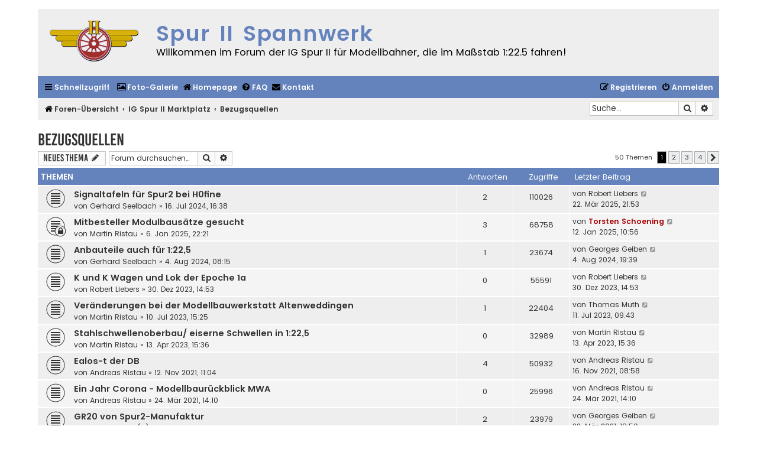

--- FILE ---
content_type: text/html; charset=UTF-8
request_url: https://spannwerk.spur-ii.de/viewforum.php?f=20&sid=61a255893dc366236c4ac2c1cd67904b
body_size: 7611
content:
<!DOCTYPE html>
<html dir="ltr" lang="de">
<head>
<meta charset="utf-8" />
<meta http-equiv="X-UA-Compatible" content="IE=edge">
<meta name="viewport" content="width=device-width, initial-scale=1" />

<title>Bezugsquellen - Spur II  Spannwerk</title>

	<link rel="alternate" type="application/atom+xml" title="Feed - Spur II  Spannwerk" href="/app.php/feed?sid=b1f03a33c1d6f29602169734ba812fad">			<link rel="alternate" type="application/atom+xml" title="Feed - Neue Themen" href="/app.php/feed/topics?sid=b1f03a33c1d6f29602169734ba812fad">		<link rel="alternate" type="application/atom+xml" title="Feed - Forum - Bezugsquellen" href="/app.php/feed/forum/20?sid=b1f03a33c1d6f29602169734ba812fad">		
	<link rel="canonical" href="https://spannwerk.spur-ii.de/viewforum.php?f=20">

<!--
	phpBB style name: Flat Style
	Based on style:   prosilver (this is the default phpBB3 style)
	Original author:  Tom Beddard ( http://www.subBlue.com/ )
	Modified by:      Ian Bradley ( http://phpbbstyles.oo.gd/ )
-->

<link href="./assets/css/font-awesome.min.css?assets_version=47" rel="stylesheet">
<link href="./styles/flat-style-ig/theme/stylesheet.css?assets_version=47" rel="stylesheet">
<link href="./styles/flat-style-ig/theme/de/stylesheet.css?assets_version=47" rel="stylesheet">




<!--[if lte IE 9]>
	<link href="./styles/flat-style-ig/theme/tweaks.css?assets_version=47" rel="stylesheet">
<![endif]-->


<link href="./ext/rmcgirr83/contactadmin/styles/prosilver/theme/imageset.css?assets_version=47" rel="stylesheet" media="screen">
<link href="./ext/vse/lightbox/styles/all/template/lightbox/css/lightbox.min.css?assets_version=47" rel="stylesheet" media="screen">


	<style>
		@media (min-width: 900px) {
						.content img.postimage {
				max-height: 700px !important;
				max-width: 915px !important;
			}
		}
	</style>

</head>
<body id="phpbb" class="nojs notouch section-viewforum ltr ">


<div id="wrap" class="wrap">
	<a id="top" class="top-anchor" accesskey="t"></a>
	<div id="page-header">
		<div class="headerbar" role="banner">
					<div class="inner">

			<div id="site-description">
				<a id="logo" class="logo" href="./index.php?sid=b1f03a33c1d6f29602169734ba812fad" title="Foren-Übersicht"><span class="site_logo"></span></a>
				<div  class="site-description">
					<h1>Spur II  Spannwerk</h1>
					<p>Willkommen im Forum der IG Spur II für Modellbahner, die im Maßstab 1:22.5 fahren!</p>
					<p class="skiplink"><a href="#start_here">Zum Inhalt</a></p>
				</div>
			</div>

			</div>
					</div>
				<div class="navbar navbar-top" role="navigation">
	<div class="inner">

	<ul id="nav-main" class="nav-main linklist" role="menubar">

		<li id="quick-links" class="quick-links dropdown-container responsive-menu" data-skip-responsive="true">
			<a href="#" class="dropdown-trigger">
				<i class="icon fa-bars fa-fw" aria-hidden="true"></i><span>Schnellzugriff</span>
			</a>
			<div class="dropdown">
				<div class="pointer"><div class="pointer-inner"></div></div>
				<ul class="dropdown-contents" role="menu">
					
											<li class="separator"></li>
																									<li>
								<a href="./search.php?search_id=unanswered&amp;sid=b1f03a33c1d6f29602169734ba812fad" role="menuitem">
									<i class="icon fa-file fa-fw" aria-hidden="true"></i><span>Unbeantwortete Themen</span>
								</a>
							</li>
							<li>
								<a href="./search.php?search_id=active_topics&amp;sid=b1f03a33c1d6f29602169734ba812fad" role="menuitem">
									<i class="icon fa-file fa-fw" aria-hidden="true"></i><span>Aktive Themen</span>
								</a>
							</li>
							<li class="separator"></li>
							<li>
								<a href="./search.php?sid=b1f03a33c1d6f29602169734ba812fad" role="menuitem">
									<i class="icon fa-search fa-fw" aria-hidden="true"></i><span>Suche</span>
								</a>
							</li>
					
										
										<li class="separator"></li>

									</ul>
			</div>
		</li>

                <li class="separator"></li>
                <li>
                        <a href="/fotos/" title="Foto-Galerie" role="menuitem">
                                <i class="icon fa-image fa-fw" aria-hidden="true"></i><span>Foto-Galerie</span>
                        </a>
                </li>
                
                <li>
                        <a href="https://spur-ii.de/" title="IG Spur-II" role="menuitem">
                                <i class="icon fa-home fa-fw" aria-hidden="true"></i><span>Homepage</span>
                        </a>
                </li>
                
				<li data-skip-responsive="true">
			<a href="/app.php/help/faq?sid=b1f03a33c1d6f29602169734ba812fad" rel="help" title="Häufig gestellte Fragen" role="menuitem">
				<i class="icon fa-question-circle fa-fw" aria-hidden="true"></i><span>FAQ</span>
			</a>
		</li>
			<li class="" data-last-responsive="true">
		<a href="/app.php/contactadmin?sid=b1f03a33c1d6f29602169734ba812fad" role="menuitem">
			<i class="icon fa-envelope fa-fw" aria-hidden="true"></i><span>Kontakt</span>
		</a>
	</li>
				
			<li class="rightside"  data-skip-responsive="true">
			<a href="./ucp.php?mode=login&amp;redirect=viewforum.php%3Ff%3D20&amp;sid=b1f03a33c1d6f29602169734ba812fad" title="Anmelden" accesskey="x" role="menuitem">
				<i class="icon fa-power-off fa-fw" aria-hidden="true"></i><span>Anmelden</span>
			</a>
		</li>
					<li class="rightside" data-skip-responsive="true">
				<a href="./ucp.php?mode=register&amp;sid=b1f03a33c1d6f29602169734ba812fad" role="menuitem">
					<i class="icon fa-pencil-square-o  fa-fw" aria-hidden="true"></i><span>Registrieren</span>
				</a>
			</li>
						</ul>
    </div>
</div>

<div class="navbar" role="navigation">
	<div class="inner">
	<ul id="nav-breadcrumbs" class="nav-breadcrumbs linklist navlinks" role="menubar">
						

			
		<li class="breadcrumbs" itemscope itemtype="https://schema.org/BreadcrumbList">

			
							<span class="crumb" itemtype="https://schema.org/ListItem" itemprop="itemListElement" itemscope><a itemprop="item" href="./index.php?sid=b1f03a33c1d6f29602169734ba812fad" accesskey="h" data-navbar-reference="index"><i class="icon fa-home fa-fw"></i><span itemprop="name">Foren-Übersicht</span></a><meta itemprop="position" content="1" /></span>

											
								<span class="crumb" itemtype="https://schema.org/ListItem" itemprop="itemListElement" itemscope data-forum-id="39"><a itemprop="item" href="./viewforum.php?f=39&amp;sid=b1f03a33c1d6f29602169734ba812fad"><span itemprop="name">IG Spur II Marktplatz</span></a><meta itemprop="position" content="2" /></span>
															
								<span class="crumb" itemtype="https://schema.org/ListItem" itemprop="itemListElement" itemscope data-forum-id="20"><a itemprop="item" href="./viewforum.php?f=20&amp;sid=b1f03a33c1d6f29602169734ba812fad"><span itemprop="name">Bezugsquellen</span></a><meta itemprop="position" content="3" /></span>
							
					</li>
		
				
					<li id="search-box" class="rightside search-box responsive-hide" role="search">
				<form action="./search.php?sid=b1f03a33c1d6f29602169734ba812fad" method="get" id="search">
				<fieldset>
					<input name="keywords" id="keywords" type="search" maxlength="128" title="Suche nach Wörtern" class="inputbox search tiny" size="20" value="" placeholder="Suche…" />
					<button class="button button-search" type="submit" title="Suche">
						<i class="icon fa-search fa-fw" aria-hidden="true"></i><span class="sr-only">Suche</span>
					</button>
					<a href="./search.php?sid=b1f03a33c1d6f29602169734ba812fad" class="button button-search-end" title="Erweiterte Suche">
						<i class="icon fa-cog fa-fw" aria-hidden="true"></i><span class="sr-only">Erweiterte Suche</span>
					</a>
					<input type="hidden" name="sid" value="b1f03a33c1d6f29602169734ba812fad" />

				</fieldset>
				</form>
			</li>

			<li class="rightside responsive-search">
				<a href="./search.php?sid=b1f03a33c1d6f29602169734ba812fad" title="Zeigt die erweiterten Suchoptionen an" role="menuitem">
					<i class="icon fa-search fa-fw" aria-hidden="true"></i><span class="sr-only">Suche</span>
				</a>
			</li>
							</ul>

	</div>
</div>
	</div>

	
	<a id="start_here" class="anchor"></a>
	<div id="page-body" class="page-body" role="main">
		
		<h2 class="forum-title"><a href="./viewforum.php?f=20&amp;sid=b1f03a33c1d6f29602169734ba812fad">Bezugsquellen</a></h2>
<div>
	<!-- NOTE: remove the style="display: none" when you want to have the forum description on the forum body -->
	<div style="display: none !important;">Dauerhaft interessante Bezugsquellen von Modellbaumaterial.<br /></div>	</div>



	<div class="action-bar bar-top">

				
		<a href="./posting.php?mode=post&amp;f=20&amp;sid=b1f03a33c1d6f29602169734ba812fad" class="button" title="Neues Thema erstellen">
							<span>Neues Thema</span> <i class="icon fa-pencil fa-fw" aria-hidden="true"></i>
					</a>
				
			<div class="search-box" role="search">
			<form method="get" id="forum-search" action="./search.php?sid=b1f03a33c1d6f29602169734ba812fad">
			<fieldset>
				<input class="inputbox search tiny" type="search" name="keywords" id="search_keywords" size="20" placeholder="Forum durchsuchen…" />
				<button class="button button-search" type="submit" title="Suche">
					<i class="icon fa-search fa-fw" aria-hidden="true"></i><span class="sr-only">Suche</span>
				</button>
				<a href="./search.php?fid%5B%5D=20&amp;sid=b1f03a33c1d6f29602169734ba812fad" class="button button-search-end" title="Erweiterte Suche">
					<i class="icon fa-cog fa-fw" aria-hidden="true"></i><span class="sr-only">Erweiterte Suche</span>
				</a>
				<input type="hidden" name="fid[0]" value="20" />
<input type="hidden" name="sid" value="b1f03a33c1d6f29602169734ba812fad" />

			</fieldset>
			</form>
		</div>
	
	<div class="pagination">
				50 Themen
					<ul>
		<li class="active"><span>1</span></li>
				<li><a class="button" href="./viewforum.php?f=20&amp;sid=b1f03a33c1d6f29602169734ba812fad&amp;start=15" role="button">2</a></li>
				<li><a class="button" href="./viewforum.php?f=20&amp;sid=b1f03a33c1d6f29602169734ba812fad&amp;start=30" role="button">3</a></li>
				<li><a class="button" href="./viewforum.php?f=20&amp;sid=b1f03a33c1d6f29602169734ba812fad&amp;start=45" role="button">4</a></li>
				<li class="arrow next"><a class="button button-icon-only" href="./viewforum.php?f=20&amp;sid=b1f03a33c1d6f29602169734ba812fad&amp;start=15" rel="next" role="button"><i class="icon fa-chevron-right fa-fw" aria-hidden="true"></i><span class="sr-only">Nächste</span></a></li>
	</ul>
			</div>

	</div>




	
			<div class="forumbg">
		<div class="inner">
		<ul class="topiclist">
			<li class="header">
				<dl class="row-item">
					<dt><div class="list-inner">Themen</div></dt>
					<dd class="posts">Antworten</dd>
					<dd class="views">Zugriffe</dd>
					<dd class="lastpost"><span>Letzter Beitrag</span></dd>
				</dl>
			</li>
		</ul>
		<ul class="topiclist topics">
	
				<li class="row bg1">
						<dl class="row-item topic_read">
				<dt title="Keine ungelesenen Beiträge">
										<div class="list-inner">
																		<a href="./viewtopic.php?t=2460&amp;sid=b1f03a33c1d6f29602169734ba812fad" class="topictitle">Signaltafeln für Spur2 bei H0fine</a>																								<br />
						
												<div class="responsive-show" style="display: none;">
							Letzter Beitrag von <a href="./memberlist.php?mode=viewprofile&amp;u=328&amp;sid=b1f03a33c1d6f29602169734ba812fad" class="username">Robert Liebers</a> &laquo; <a href="./viewtopic.php?p=17825&amp;sid=b1f03a33c1d6f29602169734ba812fad#p17825" title="Gehe zum letzten Beitrag"><time datetime="2025-03-22T20:53:32+00:00">22. Mär 2025, 21:53</time></a>
													</div>
													<span class="responsive-show left-box" style="display: none;">Antworten: <strong>2</strong></span>
													
						<div class="topic-poster responsive-hide left-box">
																												von <a href="./memberlist.php?mode=viewprofile&amp;u=407&amp;sid=b1f03a33c1d6f29602169734ba812fad" class="username">Gerhard Seelbach</a> &raquo; <time datetime="2024-07-16T14:38:52+00:00">16. Jul 2024, 16:38</time>
																				</div>

						
											</div>
				</dt>
				<dd class="posts">2 <dfn>Antworten</dfn></dd>
				<dd class="views">110026 <dfn>Zugriffe</dfn></dd>
				<dd class="lastpost">
					<span><dfn>Letzter Beitrag </dfn>von <a href="./memberlist.php?mode=viewprofile&amp;u=328&amp;sid=b1f03a33c1d6f29602169734ba812fad" class="username">Robert Liebers</a>													<a href="./viewtopic.php?p=17825&amp;sid=b1f03a33c1d6f29602169734ba812fad#p17825" title="Gehe zum letzten Beitrag">
								<i class="icon fa-external-link-square fa-fw icon-lightgray icon-md" aria-hidden="true"></i><span class="sr-only"></span>
							</a>
												<br /><time datetime="2025-03-22T20:53:32+00:00">22. Mär 2025, 21:53</time>
					</span>
				</dd>
			</dl>
					</li>
		
	

	
	
				<li class="row bg2">
						<dl class="row-item topic_read_locked">
				<dt title="Dieses Thema ist gesperrt. Du kannst keine Beiträge editieren oder weitere Antworten erstellen.">
										<div class="list-inner">
																		<a href="./viewtopic.php?t=2482&amp;sid=b1f03a33c1d6f29602169734ba812fad" class="topictitle">Mitbesteller Modulbausätze gesucht</a>																								<br />
						
												<div class="responsive-show" style="display: none;">
							Letzter Beitrag von <a href="./memberlist.php?mode=viewprofile&amp;u=3&amp;sid=b1f03a33c1d6f29602169734ba812fad" style="color: #AA0000;" class="username-coloured">Torsten Schoening</a> &laquo; <a href="./viewtopic.php?p=17720&amp;sid=b1f03a33c1d6f29602169734ba812fad#p17720" title="Gehe zum letzten Beitrag"><time datetime="2025-01-12T09:56:22+00:00">12. Jan 2025, 10:56</time></a>
													</div>
													<span class="responsive-show left-box" style="display: none;">Antworten: <strong>3</strong></span>
													
						<div class="topic-poster responsive-hide left-box">
																												von <a href="./memberlist.php?mode=viewprofile&amp;u=249&amp;sid=b1f03a33c1d6f29602169734ba812fad" class="username">Martin Ristau</a> &raquo; <time datetime="2025-01-06T21:21:02+00:00">6. Jan 2025, 22:21</time>
																				</div>

						
											</div>
				</dt>
				<dd class="posts">3 <dfn>Antworten</dfn></dd>
				<dd class="views">68758 <dfn>Zugriffe</dfn></dd>
				<dd class="lastpost">
					<span><dfn>Letzter Beitrag </dfn>von <a href="./memberlist.php?mode=viewprofile&amp;u=3&amp;sid=b1f03a33c1d6f29602169734ba812fad" style="color: #AA0000;" class="username-coloured">Torsten Schoening</a>													<a href="./viewtopic.php?p=17720&amp;sid=b1f03a33c1d6f29602169734ba812fad#p17720" title="Gehe zum letzten Beitrag">
								<i class="icon fa-external-link-square fa-fw icon-lightgray icon-md" aria-hidden="true"></i><span class="sr-only"></span>
							</a>
												<br /><time datetime="2025-01-12T09:56:22+00:00">12. Jan 2025, 10:56</time>
					</span>
				</dd>
			</dl>
					</li>
		
	

	
	
				<li class="row bg1">
						<dl class="row-item topic_read">
				<dt title="Keine ungelesenen Beiträge">
										<div class="list-inner">
																		<a href="./viewtopic.php?t=2461&amp;sid=b1f03a33c1d6f29602169734ba812fad" class="topictitle">Anbauteile auch für 1:22,5</a>																								<br />
						
												<div class="responsive-show" style="display: none;">
							Letzter Beitrag von <a href="./memberlist.php?mode=viewprofile&amp;u=382&amp;sid=b1f03a33c1d6f29602169734ba812fad" class="username">Georges Geiben</a> &laquo; <a href="./viewtopic.php?p=17630&amp;sid=b1f03a33c1d6f29602169734ba812fad#p17630" title="Gehe zum letzten Beitrag"><time datetime="2024-08-04T17:39:09+00:00">4. Aug 2024, 19:39</time></a>
													</div>
													<span class="responsive-show left-box" style="display: none;">Antworten: <strong>1</strong></span>
													
						<div class="topic-poster responsive-hide left-box">
																												von <a href="./memberlist.php?mode=viewprofile&amp;u=407&amp;sid=b1f03a33c1d6f29602169734ba812fad" class="username">Gerhard Seelbach</a> &raquo; <time datetime="2024-08-04T06:15:44+00:00">4. Aug 2024, 08:15</time>
																				</div>

						
											</div>
				</dt>
				<dd class="posts">1 <dfn>Antworten</dfn></dd>
				<dd class="views">23674 <dfn>Zugriffe</dfn></dd>
				<dd class="lastpost">
					<span><dfn>Letzter Beitrag </dfn>von <a href="./memberlist.php?mode=viewprofile&amp;u=382&amp;sid=b1f03a33c1d6f29602169734ba812fad" class="username">Georges Geiben</a>													<a href="./viewtopic.php?p=17630&amp;sid=b1f03a33c1d6f29602169734ba812fad#p17630" title="Gehe zum letzten Beitrag">
								<i class="icon fa-external-link-square fa-fw icon-lightgray icon-md" aria-hidden="true"></i><span class="sr-only"></span>
							</a>
												<br /><time datetime="2024-08-04T17:39:09+00:00">4. Aug 2024, 19:39</time>
					</span>
				</dd>
			</dl>
					</li>
		
	

	
	
				<li class="row bg2">
						<dl class="row-item topic_read">
				<dt title="Keine ungelesenen Beiträge">
										<div class="list-inner">
																		<a href="./viewtopic.php?t=2429&amp;sid=b1f03a33c1d6f29602169734ba812fad" class="topictitle">K und K Wagen und Lok der Epoche 1a</a>																								<br />
						
												<div class="responsive-show" style="display: none;">
							Letzter Beitrag von <a href="./memberlist.php?mode=viewprofile&amp;u=328&amp;sid=b1f03a33c1d6f29602169734ba812fad" class="username">Robert Liebers</a> &laquo; <a href="./viewtopic.php?p=17407&amp;sid=b1f03a33c1d6f29602169734ba812fad#p17407" title="Gehe zum letzten Beitrag"><time datetime="2023-12-30T13:53:55+00:00">30. Dez 2023, 14:53</time></a>
													</div>
												
						<div class="topic-poster responsive-hide left-box">
																												von <a href="./memberlist.php?mode=viewprofile&amp;u=328&amp;sid=b1f03a33c1d6f29602169734ba812fad" class="username">Robert Liebers</a> &raquo; <time datetime="2023-12-30T13:53:55+00:00">30. Dez 2023, 14:53</time>
																				</div>

						
											</div>
				</dt>
				<dd class="posts">0 <dfn>Antworten</dfn></dd>
				<dd class="views">55591 <dfn>Zugriffe</dfn></dd>
				<dd class="lastpost">
					<span><dfn>Letzter Beitrag </dfn>von <a href="./memberlist.php?mode=viewprofile&amp;u=328&amp;sid=b1f03a33c1d6f29602169734ba812fad" class="username">Robert Liebers</a>													<a href="./viewtopic.php?p=17407&amp;sid=b1f03a33c1d6f29602169734ba812fad#p17407" title="Gehe zum letzten Beitrag">
								<i class="icon fa-external-link-square fa-fw icon-lightgray icon-md" aria-hidden="true"></i><span class="sr-only"></span>
							</a>
												<br /><time datetime="2023-12-30T13:53:55+00:00">30. Dez 2023, 14:53</time>
					</span>
				</dd>
			</dl>
					</li>
		
	

	
	
				<li class="row bg1">
						<dl class="row-item topic_read">
				<dt title="Keine ungelesenen Beiträge">
										<div class="list-inner">
																		<a href="./viewtopic.php?t=2410&amp;sid=b1f03a33c1d6f29602169734ba812fad" class="topictitle">Veränderungen bei der Modellbauwerkstatt Altenweddingen</a>																								<br />
						
												<div class="responsive-show" style="display: none;">
							Letzter Beitrag von <a href="./memberlist.php?mode=viewprofile&amp;u=300&amp;sid=b1f03a33c1d6f29602169734ba812fad" class="username">Thomas Muth</a> &laquo; <a href="./viewtopic.php?p=17274&amp;sid=b1f03a33c1d6f29602169734ba812fad#p17274" title="Gehe zum letzten Beitrag"><time datetime="2023-07-11T07:43:33+00:00">11. Jul 2023, 09:43</time></a>
													</div>
													<span class="responsive-show left-box" style="display: none;">Antworten: <strong>1</strong></span>
													
						<div class="topic-poster responsive-hide left-box">
																												von <a href="./memberlist.php?mode=viewprofile&amp;u=249&amp;sid=b1f03a33c1d6f29602169734ba812fad" class="username">Martin Ristau</a> &raquo; <time datetime="2023-07-10T13:25:59+00:00">10. Jul 2023, 15:25</time>
																				</div>

						
											</div>
				</dt>
				<dd class="posts">1 <dfn>Antworten</dfn></dd>
				<dd class="views">22404 <dfn>Zugriffe</dfn></dd>
				<dd class="lastpost">
					<span><dfn>Letzter Beitrag </dfn>von <a href="./memberlist.php?mode=viewprofile&amp;u=300&amp;sid=b1f03a33c1d6f29602169734ba812fad" class="username">Thomas Muth</a>													<a href="./viewtopic.php?p=17274&amp;sid=b1f03a33c1d6f29602169734ba812fad#p17274" title="Gehe zum letzten Beitrag">
								<i class="icon fa-external-link-square fa-fw icon-lightgray icon-md" aria-hidden="true"></i><span class="sr-only"></span>
							</a>
												<br /><time datetime="2023-07-11T07:43:33+00:00">11. Jul 2023, 09:43</time>
					</span>
				</dd>
			</dl>
					</li>
		
	

	
	
				<li class="row bg2">
						<dl class="row-item topic_read">
				<dt title="Keine ungelesenen Beiträge">
										<div class="list-inner">
																		<a href="./viewtopic.php?t=2399&amp;sid=b1f03a33c1d6f29602169734ba812fad" class="topictitle">Stahlschwellenoberbau/ eiserne Schwellen in 1:22,5</a>																								<br />
						
												<div class="responsive-show" style="display: none;">
							Letzter Beitrag von <a href="./memberlist.php?mode=viewprofile&amp;u=249&amp;sid=b1f03a33c1d6f29602169734ba812fad" class="username">Martin Ristau</a> &laquo; <a href="./viewtopic.php?p=17127&amp;sid=b1f03a33c1d6f29602169734ba812fad#p17127" title="Gehe zum letzten Beitrag"><time datetime="2023-04-13T13:36:55+00:00">13. Apr 2023, 15:36</time></a>
													</div>
												
						<div class="topic-poster responsive-hide left-box">
																												von <a href="./memberlist.php?mode=viewprofile&amp;u=249&amp;sid=b1f03a33c1d6f29602169734ba812fad" class="username">Martin Ristau</a> &raquo; <time datetime="2023-04-13T13:36:55+00:00">13. Apr 2023, 15:36</time>
																				</div>

						
											</div>
				</dt>
				<dd class="posts">0 <dfn>Antworten</dfn></dd>
				<dd class="views">32989 <dfn>Zugriffe</dfn></dd>
				<dd class="lastpost">
					<span><dfn>Letzter Beitrag </dfn>von <a href="./memberlist.php?mode=viewprofile&amp;u=249&amp;sid=b1f03a33c1d6f29602169734ba812fad" class="username">Martin Ristau</a>													<a href="./viewtopic.php?p=17127&amp;sid=b1f03a33c1d6f29602169734ba812fad#p17127" title="Gehe zum letzten Beitrag">
								<i class="icon fa-external-link-square fa-fw icon-lightgray icon-md" aria-hidden="true"></i><span class="sr-only"></span>
							</a>
												<br /><time datetime="2023-04-13T13:36:55+00:00">13. Apr 2023, 15:36</time>
					</span>
				</dd>
			</dl>
					</li>
		
	

	
	
				<li class="row bg1">
						<dl class="row-item topic_read">
				<dt title="Keine ungelesenen Beiträge">
										<div class="list-inner">
																		<a href="./viewtopic.php?t=2300&amp;sid=b1f03a33c1d6f29602169734ba812fad" class="topictitle">Ealos-t der DB</a>																								<br />
						
												<div class="responsive-show" style="display: none;">
							Letzter Beitrag von <a href="./memberlist.php?mode=viewprofile&amp;u=251&amp;sid=b1f03a33c1d6f29602169734ba812fad" class="username">Andreas Ristau</a> &laquo; <a href="./viewtopic.php?p=16427&amp;sid=b1f03a33c1d6f29602169734ba812fad#p16427" title="Gehe zum letzten Beitrag"><time datetime="2021-11-16T07:58:14+00:00">16. Nov 2021, 08:58</time></a>
													</div>
													<span class="responsive-show left-box" style="display: none;">Antworten: <strong>4</strong></span>
													
						<div class="topic-poster responsive-hide left-box">
																												von <a href="./memberlist.php?mode=viewprofile&amp;u=251&amp;sid=b1f03a33c1d6f29602169734ba812fad" class="username">Andreas Ristau</a> &raquo; <time datetime="2021-11-12T10:04:43+00:00">12. Nov 2021, 11:04</time>
																				</div>

						
											</div>
				</dt>
				<dd class="posts">4 <dfn>Antworten</dfn></dd>
				<dd class="views">50932 <dfn>Zugriffe</dfn></dd>
				<dd class="lastpost">
					<span><dfn>Letzter Beitrag </dfn>von <a href="./memberlist.php?mode=viewprofile&amp;u=251&amp;sid=b1f03a33c1d6f29602169734ba812fad" class="username">Andreas Ristau</a>													<a href="./viewtopic.php?p=16427&amp;sid=b1f03a33c1d6f29602169734ba812fad#p16427" title="Gehe zum letzten Beitrag">
								<i class="icon fa-external-link-square fa-fw icon-lightgray icon-md" aria-hidden="true"></i><span class="sr-only"></span>
							</a>
												<br /><time datetime="2021-11-16T07:58:14+00:00">16. Nov 2021, 08:58</time>
					</span>
				</dd>
			</dl>
					</li>
		
	

	
	
				<li class="row bg2">
						<dl class="row-item topic_read">
				<dt title="Keine ungelesenen Beiträge">
										<div class="list-inner">
																		<a href="./viewtopic.php?t=2252&amp;sid=b1f03a33c1d6f29602169734ba812fad" class="topictitle">Ein Jahr Corona - Modellbaurückblick MWA</a>																								<br />
						
												<div class="responsive-show" style="display: none;">
							Letzter Beitrag von <a href="./memberlist.php?mode=viewprofile&amp;u=251&amp;sid=b1f03a33c1d6f29602169734ba812fad" class="username">Andreas Ristau</a> &laquo; <a href="./viewtopic.php?p=16207&amp;sid=b1f03a33c1d6f29602169734ba812fad#p16207" title="Gehe zum letzten Beitrag"><time datetime="2021-03-24T13:10:08+00:00">24. Mär 2021, 14:10</time></a>
													</div>
												
						<div class="topic-poster responsive-hide left-box">
																												von <a href="./memberlist.php?mode=viewprofile&amp;u=251&amp;sid=b1f03a33c1d6f29602169734ba812fad" class="username">Andreas Ristau</a> &raquo; <time datetime="2021-03-24T13:10:08+00:00">24. Mär 2021, 14:10</time>
																				</div>

						
											</div>
				</dt>
				<dd class="posts">0 <dfn>Antworten</dfn></dd>
				<dd class="views">25996 <dfn>Zugriffe</dfn></dd>
				<dd class="lastpost">
					<span><dfn>Letzter Beitrag </dfn>von <a href="./memberlist.php?mode=viewprofile&amp;u=251&amp;sid=b1f03a33c1d6f29602169734ba812fad" class="username">Andreas Ristau</a>													<a href="./viewtopic.php?p=16207&amp;sid=b1f03a33c1d6f29602169734ba812fad#p16207" title="Gehe zum letzten Beitrag">
								<i class="icon fa-external-link-square fa-fw icon-lightgray icon-md" aria-hidden="true"></i><span class="sr-only"></span>
							</a>
												<br /><time datetime="2021-03-24T13:10:08+00:00">24. Mär 2021, 14:10</time>
					</span>
				</dd>
			</dl>
					</li>
		
	

	
	
				<li class="row bg1">
						<dl class="row-item topic_read">
				<dt title="Keine ungelesenen Beiträge">
										<div class="list-inner">
																		<a href="./viewtopic.php?t=2251&amp;sid=b1f03a33c1d6f29602169734ba812fad" class="topictitle">GR20 von Spur2-Manufaktur</a>																								<br />
						
												<div class="responsive-show" style="display: none;">
							Letzter Beitrag von <a href="./memberlist.php?mode=viewprofile&amp;u=382&amp;sid=b1f03a33c1d6f29602169734ba812fad" class="username">Georges Geiben</a> &laquo; <a href="./viewtopic.php?p=16206&amp;sid=b1f03a33c1d6f29602169734ba812fad#p16206" title="Gehe zum letzten Beitrag"><time datetime="2021-03-22T17:50:49+00:00">22. Mär 2021, 18:50</time></a>
													</div>
													<span class="responsive-show left-box" style="display: none;">Antworten: <strong>2</strong></span>
													
						<div class="topic-poster responsive-hide left-box">
																												von <a href="./memberlist.php?mode=viewprofile&amp;u=453&amp;sid=b1f03a33c1d6f29602169734ba812fad" class="username">Oliver Reuter (A)</a> &raquo; <time datetime="2021-03-21T21:14:38+00:00">21. Mär 2021, 22:14</time>
																				</div>

						
											</div>
				</dt>
				<dd class="posts">2 <dfn>Antworten</dfn></dd>
				<dd class="views">23979 <dfn>Zugriffe</dfn></dd>
				<dd class="lastpost">
					<span><dfn>Letzter Beitrag </dfn>von <a href="./memberlist.php?mode=viewprofile&amp;u=382&amp;sid=b1f03a33c1d6f29602169734ba812fad" class="username">Georges Geiben</a>													<a href="./viewtopic.php?p=16206&amp;sid=b1f03a33c1d6f29602169734ba812fad#p16206" title="Gehe zum letzten Beitrag">
								<i class="icon fa-external-link-square fa-fw icon-lightgray icon-md" aria-hidden="true"></i><span class="sr-only"></span>
							</a>
												<br /><time datetime="2021-03-22T17:50:49+00:00">22. Mär 2021, 18:50</time>
					</span>
				</dd>
			</dl>
					</li>
		
	

	
	
				<li class="row bg2">
						<dl class="row-item topic_read">
				<dt title="Keine ungelesenen Beiträge">
										<div class="list-inner">
																		<a href="./viewtopic.php?t=2247&amp;sid=b1f03a33c1d6f29602169734ba812fad" class="topictitle">Faur L45 H</a>																								<br />
						
												<div class="responsive-show" style="display: none;">
							Letzter Beitrag von <a href="./memberlist.php?mode=viewprofile&amp;u=328&amp;sid=b1f03a33c1d6f29602169734ba812fad" class="username">Robert Liebers</a> &laquo; <a href="./viewtopic.php?p=16166&amp;sid=b1f03a33c1d6f29602169734ba812fad#p16166" title="Gehe zum letzten Beitrag"><time datetime="2021-01-25T09:42:50+00:00">25. Jan 2021, 10:42</time></a>
													</div>
												
						<div class="topic-poster responsive-hide left-box">
																												von <a href="./memberlist.php?mode=viewprofile&amp;u=328&amp;sid=b1f03a33c1d6f29602169734ba812fad" class="username">Robert Liebers</a> &raquo; <time datetime="2021-01-25T09:42:50+00:00">25. Jan 2021, 10:42</time>
																				</div>

						
											</div>
				</dt>
				<dd class="posts">0 <dfn>Antworten</dfn></dd>
				<dd class="views">39333 <dfn>Zugriffe</dfn></dd>
				<dd class="lastpost">
					<span><dfn>Letzter Beitrag </dfn>von <a href="./memberlist.php?mode=viewprofile&amp;u=328&amp;sid=b1f03a33c1d6f29602169734ba812fad" class="username">Robert Liebers</a>													<a href="./viewtopic.php?p=16166&amp;sid=b1f03a33c1d6f29602169734ba812fad#p16166" title="Gehe zum letzten Beitrag">
								<i class="icon fa-external-link-square fa-fw icon-lightgray icon-md" aria-hidden="true"></i><span class="sr-only"></span>
							</a>
												<br /><time datetime="2021-01-25T09:42:50+00:00">25. Jan 2021, 10:42</time>
					</span>
				</dd>
			</dl>
					</li>
		
	

	
	
				<li class="row bg1">
						<dl class="row-item topic_read">
				<dt title="Keine ungelesenen Beiträge">
										<div class="list-inner">
																		<a href="./viewtopic.php?t=2246&amp;sid=b1f03a33c1d6f29602169734ba812fad" class="topictitle">Für unsere Harzbahnfreunde</a>																								<br />
						
												<div class="responsive-show" style="display: none;">
							Letzter Beitrag von <a href="./memberlist.php?mode=viewprofile&amp;u=328&amp;sid=b1f03a33c1d6f29602169734ba812fad" class="username">Robert Liebers</a> &laquo; <a href="./viewtopic.php?p=16160&amp;sid=b1f03a33c1d6f29602169734ba812fad#p16160" title="Gehe zum letzten Beitrag"><time datetime="2021-01-23T18:49:14+00:00">23. Jan 2021, 19:49</time></a>
													</div>
												
						<div class="topic-poster responsive-hide left-box">
																												von <a href="./memberlist.php?mode=viewprofile&amp;u=328&amp;sid=b1f03a33c1d6f29602169734ba812fad" class="username">Robert Liebers</a> &raquo; <time datetime="2021-01-23T18:49:14+00:00">23. Jan 2021, 19:49</time>
																				</div>

						
											</div>
				</dt>
				<dd class="posts">0 <dfn>Antworten</dfn></dd>
				<dd class="views">38281 <dfn>Zugriffe</dfn></dd>
				<dd class="lastpost">
					<span><dfn>Letzter Beitrag </dfn>von <a href="./memberlist.php?mode=viewprofile&amp;u=328&amp;sid=b1f03a33c1d6f29602169734ba812fad" class="username">Robert Liebers</a>													<a href="./viewtopic.php?p=16160&amp;sid=b1f03a33c1d6f29602169734ba812fad#p16160" title="Gehe zum letzten Beitrag">
								<i class="icon fa-external-link-square fa-fw icon-lightgray icon-md" aria-hidden="true"></i><span class="sr-only"></span>
							</a>
												<br /><time datetime="2021-01-23T18:49:14+00:00">23. Jan 2021, 19:49</time>
					</span>
				</dd>
			</dl>
					</li>
		
	

	
	
				<li class="row bg2">
						<dl class="row-item topic_read">
				<dt title="Keine ungelesenen Beiträge">
										<div class="list-inner">
																		<a href="./viewtopic.php?t=2239&amp;sid=b1f03a33c1d6f29602169734ba812fad" class="topictitle">Hohenlimburger Radvorleger</a>																								<br />
						
												<div class="responsive-show" style="display: none;">
							Letzter Beitrag von <a href="./memberlist.php?mode=viewprofile&amp;u=2&amp;sid=b1f03a33c1d6f29602169734ba812fad" style="color: #AA0000;" class="username-coloured">Gerhard Schneider</a> &laquo; <a href="./viewtopic.php?p=16112&amp;sid=b1f03a33c1d6f29602169734ba812fad#p16112" title="Gehe zum letzten Beitrag"><time datetime="2020-11-21T08:18:24+00:00">21. Nov 2020, 09:18</time></a>
													</div>
												
						<div class="topic-poster responsive-hide left-box">
																												von <a href="./memberlist.php?mode=viewprofile&amp;u=2&amp;sid=b1f03a33c1d6f29602169734ba812fad" style="color: #AA0000;" class="username-coloured">Gerhard Schneider</a> &raquo; <time datetime="2020-11-21T08:18:24+00:00">21. Nov 2020, 09:18</time>
																				</div>

						
											</div>
				</dt>
				<dd class="posts">0 <dfn>Antworten</dfn></dd>
				<dd class="views">24088 <dfn>Zugriffe</dfn></dd>
				<dd class="lastpost">
					<span><dfn>Letzter Beitrag </dfn>von <a href="./memberlist.php?mode=viewprofile&amp;u=2&amp;sid=b1f03a33c1d6f29602169734ba812fad" style="color: #AA0000;" class="username-coloured">Gerhard Schneider</a>													<a href="./viewtopic.php?p=16112&amp;sid=b1f03a33c1d6f29602169734ba812fad#p16112" title="Gehe zum letzten Beitrag">
								<i class="icon fa-external-link-square fa-fw icon-lightgray icon-md" aria-hidden="true"></i><span class="sr-only"></span>
							</a>
												<br /><time datetime="2020-11-21T08:18:24+00:00">21. Nov 2020, 09:18</time>
					</span>
				</dd>
			</dl>
					</li>
		
	

	
	
				<li class="row bg1">
						<dl class="row-item topic_read">
				<dt title="Keine ungelesenen Beiträge">
										<div class="list-inner">
																		<a href="./viewtopic.php?t=2238&amp;sid=b1f03a33c1d6f29602169734ba812fad" class="topictitle">E 69</a>																								<br />
						
												<div class="responsive-show" style="display: none;">
							Letzter Beitrag von <a href="./memberlist.php?mode=viewprofile&amp;u=251&amp;sid=b1f03a33c1d6f29602169734ba812fad" class="username">Andreas Ristau</a> &laquo; <a href="./viewtopic.php?p=16064&amp;sid=b1f03a33c1d6f29602169734ba812fad#p16064" title="Gehe zum letzten Beitrag"><time datetime="2020-08-22T08:03:38+00:00">22. Aug 2020, 10:03</time></a>
													</div>
												
						<div class="topic-poster responsive-hide left-box">
																												von <a href="./memberlist.php?mode=viewprofile&amp;u=251&amp;sid=b1f03a33c1d6f29602169734ba812fad" class="username">Andreas Ristau</a> &raquo; <time datetime="2020-08-22T08:03:38+00:00">22. Aug 2020, 10:03</time>
																				</div>

						
											</div>
				</dt>
				<dd class="posts">0 <dfn>Antworten</dfn></dd>
				<dd class="views">23303 <dfn>Zugriffe</dfn></dd>
				<dd class="lastpost">
					<span><dfn>Letzter Beitrag </dfn>von <a href="./memberlist.php?mode=viewprofile&amp;u=251&amp;sid=b1f03a33c1d6f29602169734ba812fad" class="username">Andreas Ristau</a>													<a href="./viewtopic.php?p=16064&amp;sid=b1f03a33c1d6f29602169734ba812fad#p16064" title="Gehe zum letzten Beitrag">
								<i class="icon fa-external-link-square fa-fw icon-lightgray icon-md" aria-hidden="true"></i><span class="sr-only"></span>
							</a>
												<br /><time datetime="2020-08-22T08:03:38+00:00">22. Aug 2020, 10:03</time>
					</span>
				</dd>
			</dl>
					</li>
		
	

	
	
				<li class="row bg2">
						<dl class="row-item topic_read">
				<dt title="Keine ungelesenen Beiträge">
										<div class="list-inner">
																		<a href="./viewtopic.php?t=2225&amp;sid=b1f03a33c1d6f29602169734ba812fad" class="topictitle">Lieferung von Druckteilen von MWA / aus China</a>																								<br />
						
												<div class="responsive-show" style="display: none;">
							Letzter Beitrag von <a href="./memberlist.php?mode=viewprofile&amp;u=251&amp;sid=b1f03a33c1d6f29602169734ba812fad" class="username">Andreas Ristau</a> &laquo; <a href="./viewtopic.php?p=15872&amp;sid=b1f03a33c1d6f29602169734ba812fad#p15872" title="Gehe zum letzten Beitrag"><time datetime="2020-02-12T10:11:49+00:00">12. Feb 2020, 11:11</time></a>
													</div>
													<span class="responsive-show left-box" style="display: none;">Antworten: <strong>1</strong></span>
													
						<div class="topic-poster responsive-hide left-box">
																												von <a href="./memberlist.php?mode=viewprofile&amp;u=251&amp;sid=b1f03a33c1d6f29602169734ba812fad" class="username">Andreas Ristau</a> &raquo; <time datetime="2020-02-01T10:47:06+00:00">1. Feb 2020, 11:47</time>
																				</div>

						
											</div>
				</dt>
				<dd class="posts">1 <dfn>Antworten</dfn></dd>
				<dd class="views">26911 <dfn>Zugriffe</dfn></dd>
				<dd class="lastpost">
					<span><dfn>Letzter Beitrag </dfn>von <a href="./memberlist.php?mode=viewprofile&amp;u=251&amp;sid=b1f03a33c1d6f29602169734ba812fad" class="username">Andreas Ristau</a>													<a href="./viewtopic.php?p=15872&amp;sid=b1f03a33c1d6f29602169734ba812fad#p15872" title="Gehe zum letzten Beitrag">
								<i class="icon fa-external-link-square fa-fw icon-lightgray icon-md" aria-hidden="true"></i><span class="sr-only"></span>
							</a>
												<br /><time datetime="2020-02-12T10:11:49+00:00">12. Feb 2020, 11:11</time>
					</span>
				</dd>
			</dl>
					</li>
		
	

	
	
				<li class="row bg1">
						<dl class="row-item topic_read">
				<dt title="Keine ungelesenen Beiträge">
										<div class="list-inner">
																		<a href="./viewtopic.php?t=2226&amp;sid=b1f03a33c1d6f29602169734ba812fad" class="topictitle">2 Neue im Programm bei der Modellbauwerkstatt</a>																								<br />
						
												<div class="responsive-show" style="display: none;">
							Letzter Beitrag von <a href="./memberlist.php?mode=viewprofile&amp;u=251&amp;sid=b1f03a33c1d6f29602169734ba812fad" class="username">Andreas Ristau</a> &laquo; <a href="./viewtopic.php?p=15861&amp;sid=b1f03a33c1d6f29602169734ba812fad#p15861" title="Gehe zum letzten Beitrag"><time datetime="2020-02-02T19:52:31+00:00">2. Feb 2020, 20:52</time></a>
													</div>
												
						<div class="topic-poster responsive-hide left-box">
																												von <a href="./memberlist.php?mode=viewprofile&amp;u=251&amp;sid=b1f03a33c1d6f29602169734ba812fad" class="username">Andreas Ristau</a> &raquo; <time datetime="2020-02-02T19:52:31+00:00">2. Feb 2020, 20:52</time>
																				</div>

						
											</div>
				</dt>
				<dd class="posts">0 <dfn>Antworten</dfn></dd>
				<dd class="views">33177 <dfn>Zugriffe</dfn></dd>
				<dd class="lastpost">
					<span><dfn>Letzter Beitrag </dfn>von <a href="./memberlist.php?mode=viewprofile&amp;u=251&amp;sid=b1f03a33c1d6f29602169734ba812fad" class="username">Andreas Ristau</a>													<a href="./viewtopic.php?p=15861&amp;sid=b1f03a33c1d6f29602169734ba812fad#p15861" title="Gehe zum letzten Beitrag">
								<i class="icon fa-external-link-square fa-fw icon-lightgray icon-md" aria-hidden="true"></i><span class="sr-only"></span>
							</a>
												<br /><time datetime="2020-02-02T19:52:31+00:00">2. Feb 2020, 20:52</time>
					</span>
				</dd>
			</dl>
					</li>
		
				</ul>
		</div>
	</div>
	

	<div class="action-bar bar-bottom">
					
			<a href="./posting.php?mode=post&amp;f=20&amp;sid=b1f03a33c1d6f29602169734ba812fad" class="button" title="Neues Thema erstellen">
							<span>Neues Thema</span> <i class="icon fa-pencil fa-fw" aria-hidden="true"></i>
						</a>

					
					<form method="post" action="./viewforum.php?f=20&amp;sid=b1f03a33c1d6f29602169734ba812fad">
			<div class="dropdown-container dropdown-container-left dropdown-button-control sort-tools">
	<span title="Anzeige- und Sortierungs-Einstellungen" class="button button-secondary dropdown-trigger dropdown-select">
		<i class="icon fa-sort-amount-asc fa-fw" aria-hidden="true"></i>
		<span class="caret"><i class="icon fa-sort-down fa-fw" aria-hidden="true"></i></span>
	</span>
	<div class="dropdown hidden">
		<div class="pointer"><div class="pointer-inner"></div></div>
		<div class="dropdown-contents">
			<fieldset class="display-options">
							<label>Anzeigen: <select name="st" id="st"><option value="0" selected="selected">Alle Themen</option><option value="1">1 Tag</option><option value="7">7 Tage</option><option value="14">2 Wochen</option><option value="30">1 Monat</option><option value="90">3 Monate</option><option value="180">6 Monate</option><option value="365">1 Jahr</option></select></label>
								<label>Sortiere nach: <select name="sk" id="sk"><option value="a">Autor</option><option value="t" selected="selected">Erstellungsdatum</option><option value="r">Antworten</option><option value="s">Betreff</option><option value="v">Zugriffe</option></select></label>
				<label>Richtung: <select name="sd" id="sd"><option value="a">Aufsteigend</option><option value="d" selected="selected">Absteigend</option></select></label>
								<hr class="dashed" />
				<input type="submit" class="button2" name="sort" value="Los" />
						</fieldset>
		</div>
	</div>
</div>
			</form>
		
		<div class="pagination">
						50 Themen
							<ul>
		<li class="active"><span>1</span></li>
				<li><a class="button" href="./viewforum.php?f=20&amp;sid=b1f03a33c1d6f29602169734ba812fad&amp;start=15" role="button">2</a></li>
				<li><a class="button" href="./viewforum.php?f=20&amp;sid=b1f03a33c1d6f29602169734ba812fad&amp;start=30" role="button">3</a></li>
				<li><a class="button" href="./viewforum.php?f=20&amp;sid=b1f03a33c1d6f29602169734ba812fad&amp;start=45" role="button">4</a></li>
				<li class="arrow next"><a class="button button-icon-only" href="./viewforum.php?f=20&amp;sid=b1f03a33c1d6f29602169734ba812fad&amp;start=15" rel="next" role="button"><i class="icon fa-chevron-right fa-fw" aria-hidden="true"></i><span class="sr-only">Nächste</span></a></li>
	</ul>
					</div>
	</div>


<div class="action-bar actions-jump">
		<p class="jumpbox-return">
		<a href="./index.php?sid=b1f03a33c1d6f29602169734ba812fad" class="left-box arrow-left" accesskey="r">
			<i class="icon fa-angle-left fa-fw icon-black" aria-hidden="true"></i><span>Zurück zur Foren-Übersicht</span>
		</a>
	</p>
	
		<div class="jumpbox dropdown-container dropdown-container-right dropdown-up dropdown-left dropdown-button-control" id="jumpbox">
			<span title="Gehe zu" class="button button-secondary dropdown-trigger dropdown-select">
				<span>Gehe zu</span>
				<span class="caret"><i class="icon fa-sort-down fa-fw" aria-hidden="true"></i></span>
			</span>
		<div class="dropdown">
			<div class="pointer"><div class="pointer-inner"></div></div>
			<ul class="dropdown-contents">
																				<li><a href="./viewforum.php?f=37&amp;sid=b1f03a33c1d6f29602169734ba812fad" class="jumpbox-cat-link"> <span> IG Spur II  Spannwerk</span></a></li>
																<li><a href="./viewforum.php?f=15&amp;sid=b1f03a33c1d6f29602169734ba812fad" class="jumpbox-sub-link"><span class="spacer"></span> <span>&#8627; &nbsp; Infos zum Spannwerk und zur IG Spur II</span></a></li>
																<li><a href="./viewforum.php?f=9&amp;sid=b1f03a33c1d6f29602169734ba812fad" class="jumpbox-sub-link"><span class="spacer"></span> <span>&#8627; &nbsp; IG Spur II Aktuell</span></a></li>
																<li><a href="./viewforum.php?f=2&amp;sid=b1f03a33c1d6f29602169734ba812fad" class="jumpbox-sub-link"><span class="spacer"></span> <span>&#8627; &nbsp; Veranstaltungen</span></a></li>
																<li><a href="./viewforum.php?f=21&amp;sid=b1f03a33c1d6f29602169734ba812fad" class="jumpbox-sub-link"><span class="spacer"></span> <span>&#8627; &nbsp; Downloads</span></a></li>
																<li><a href="./viewforum.php?f=38&amp;sid=b1f03a33c1d6f29602169734ba812fad" class="jumpbox-cat-link"> <span> Modellbau und Vorbild</span></a></li>
																<li><a href="./viewforum.php?f=12&amp;sid=b1f03a33c1d6f29602169734ba812fad" class="jumpbox-sub-link"><span class="spacer"></span> <span>&#8627; &nbsp; Regelspur</span></a></li>
																<li><a href="./viewforum.php?f=5&amp;sid=b1f03a33c1d6f29602169734ba812fad" class="jumpbox-sub-link"><span class="spacer"></span> <span>&#8627; &nbsp; Schmalspur</span></a></li>
																<li><a href="./viewforum.php?f=13&amp;sid=b1f03a33c1d6f29602169734ba812fad" class="jumpbox-sub-link"><span class="spacer"></span> <span>&#8627; &nbsp; Feldbahn</span></a></li>
																<li><a href="./viewforum.php?f=1&amp;sid=b1f03a33c1d6f29602169734ba812fad" class="jumpbox-sub-link"><span class="spacer"></span> <span>&#8627; &nbsp; Zubehör</span></a></li>
																<li><a href="./viewforum.php?f=3&amp;sid=b1f03a33c1d6f29602169734ba812fad" class="jumpbox-sub-link"><span class="spacer"></span> <span>&#8627; &nbsp; Modellbau-Technik</span></a></li>
																<li><a href="./viewforum.php?f=4&amp;sid=b1f03a33c1d6f29602169734ba812fad" class="jumpbox-sub-link"><span class="spacer"></span> <span>&#8627; &nbsp; Modellbau-Elektrotechnik</span></a></li>
																<li><a href="./viewforum.php?f=31&amp;sid=b1f03a33c1d6f29602169734ba812fad" class="jumpbox-sub-link"><span class="spacer"></span> <span>&#8627; &nbsp; Modul und Anlagenbau</span></a></li>
																<li><a href="./viewforum.php?f=30&amp;sid=b1f03a33c1d6f29602169734ba812fad" class="jumpbox-sub-link"><span class="spacer"></span> <span>&#8627; &nbsp; Literaturquellen</span></a></li>
																<li><a href="./viewforum.php?f=33&amp;sid=b1f03a33c1d6f29602169734ba812fad" class="jumpbox-sub-link"><span class="spacer"></span> <span>&#8627; &nbsp; Wissensdatenbank</span></a></li>
																<li><a href="./viewforum.php?f=39&amp;sid=b1f03a33c1d6f29602169734ba812fad" class="jumpbox-cat-link"> <span> IG Spur II Marktplatz</span></a></li>
																<li><a href="./viewforum.php?f=17&amp;sid=b1f03a33c1d6f29602169734ba812fad" class="jumpbox-sub-link"><span class="spacer"></span> <span>&#8627; &nbsp; Kleinanzeigen</span></a></li>
																<li><a href="./viewforum.php?f=20&amp;sid=b1f03a33c1d6f29602169734ba812fad" class="jumpbox-sub-link"><span class="spacer"></span> <span>&#8627; &nbsp; Bezugsquellen</span></a></li>
											</ul>
		</div>
	</div>

	</div>



	<div class="stat-block permissions">
		<h3>Berechtigungen in diesem Forum</h3>
		<p>Du darfst <strong>keine</strong> neuen Themen in diesem Forum erstellen.<br />Du darfst <strong>keine</strong> Antworten zu Themen in diesem Forum erstellen.<br />Du darfst deine Beiträge in diesem Forum <strong>nicht</strong> ändern.<br />Du darfst deine Beiträge in diesem Forum <strong>nicht</strong> löschen.<br />Du darfst <strong>keine</strong> Dateianhänge in diesem Forum erstellen.<br /></p>
	</div>

			</div>


<div id="page-footer" class="page-footer" role="contentinfo">
	<div class="navbar navbar-bottom" role="navigation">
	<div class="inner">

	<ul id="nav-footer" class="nav-footer linklist" role="menubar">
		<li class="breadcrumbs">
									<span class="crumb"><a href="./index.php?sid=b1f03a33c1d6f29602169734ba812fad" data-navbar-reference="index"><i class="icon fa-home fa-fw" aria-hidden="true"></i><span>Foren-Übersicht</span></a></span>					</li>
		
				
							<li class="rightside">
				<a href="/app.php/user/delete_cookies?sid=b1f03a33c1d6f29602169734ba812fad" data-ajax="true" data-refresh="true" role="menuitem">
					<i class="icon fa-trash fa-fw" aria-hidden="true"></i><span>Alle Cookies löschen</span>
				</a>
			</li>
				
			<li class="rightside" data-last-responsive="true">
		<a href="/app.php/contactadmin?sid=b1f03a33c1d6f29602169734ba812fad" role="menuitem">
			<i class="icon fa-envelope fa-fw" aria-hidden="true"></i><span>Kontakt</span>
		</a>
	</li>
<li class="rightside">
	<a href="https://spannwerk.spur-ii.de/app.php/sitemap/sitemap.xml" role="menuitem">
		<i class="icon fa-sitemap fa-fw" aria-hidden="true"></i><span>Sitemap
	</a>
</li>
			</ul>

	</div>
</div>

	<div class="copyright">
		                <p class="footer-row">
			<span class="footer-copyright">Hosting bei <a href="https://www.fidion.de/">fidion GmbH</a></span>
		</p>
		<p class="footer-row">
			<span class="footer-copyright">Flat Style by <a rel=”nofollow” href="http://phpbbstyles.oo.gd/">Ian Bradley</a></span>
		</p>
                <p class="footer-row">
			<span class="footer-copyright">Powered by <a href="https://www.phpbb.com/">phpBB</a>&reg; Forum Software &copy; phpBB Limited</span>
		</p>
				<p class="footer-row">
			<span class="footer-copyright">Deutsche Übersetzung durch <a href="https://www.phpbb.de/">phpBB.de</a></span>
		</p>
						<p class="footer-row" role="menu">
			<a class="footer-link" href="./ucp.php?mode=privacy&amp;sid=b1f03a33c1d6f29602169734ba812fad" title="Datenschutz" role="menuitem">
				<span class="footer-link-text">Datenschutz</span>
			</a>
			|
			<a class="footer-link" href="./ucp.php?mode=terms&amp;sid=b1f03a33c1d6f29602169734ba812fad" title="Nutzungsbedingungen" role="menuitem">
				<span class="footer-link-text">Nutzungsbedingungen</span>
			</a>
		</p>
					</div>

	<div id="darkenwrapper" class="darkenwrapper" data-ajax-error-title="AJAX-Fehler" data-ajax-error-text="Bei der Verarbeitung deiner Anfrage ist ein Fehler aufgetreten." data-ajax-error-text-abort="Der Benutzer hat die Anfrage abgebrochen." data-ajax-error-text-timeout="Bei deiner Anfrage ist eine Zeitüberschreitung aufgetreten. Bitte versuche es erneut." data-ajax-error-text-parsererror="Bei deiner Anfrage ist etwas falsch gelaufen und der Server hat eine ungültige Antwort zurückgegeben.">
		<div id="darken" class="darken">&nbsp;</div>
	</div>

	<div id="phpbb_alert" class="phpbb_alert" data-l-err="Fehler" data-l-timeout-processing-req="Bei der Anfrage ist eine Zeitüberschreitung aufgetreten.">
		<a href="#" class="alert_close">
			<i class="icon fa-times-circle fa-fw" aria-hidden="true"></i>
		</a>
		<h3 class="alert_title">&nbsp;</h3><p class="alert_text"></p>
	</div>
	<div id="phpbb_confirm" class="phpbb_alert">
		<a href="#" class="alert_close">
			<i class="icon fa-times-circle fa-fw" aria-hidden="true"></i>
		</a>
		<div class="alert_text"></div>
	</div>
</div>

</div>

<div>
	<a id="bottom" class="anchor" accesskey="z"></a>
	</div>

<script src="./assets/javascript/jquery-3.7.1.min.js?assets_version=47"></script>
<script src="./assets/javascript/core.js?assets_version=47"></script>


											<script>
		var vseLightbox = {};
		vseLightbox.resizeHeight = 700;
		vseLightbox.resizeWidth = 915;
		vseLightbox.lightboxGal = 2;
		vseLightbox.lightboxSig = 0;
		vseLightbox.imageTitles = 0;
		vseLightbox.lightboxAll = 0;
		vseLightbox.downloadFile = 'download/file.php';
	</script>

<script src="./styles/prosilver/template/forum_fn.js?assets_version=47"></script>
<script src="./styles/prosilver/template/ajax.js?assets_version=47"></script>
<script src="./ext/vse/lightbox/styles/all/template/js/resizer.js?assets_version=47"></script>
<script src="./ext/vse/lightbox/styles/all/template/lightbox/js/lightbox.min.js?assets_version=47"></script>


<script>
	lightbox.option({
		'albumLabel': 'Bild\u0020\u00251\u0020von\u0020\u00252'
	});
</script>

</body>
</html>
